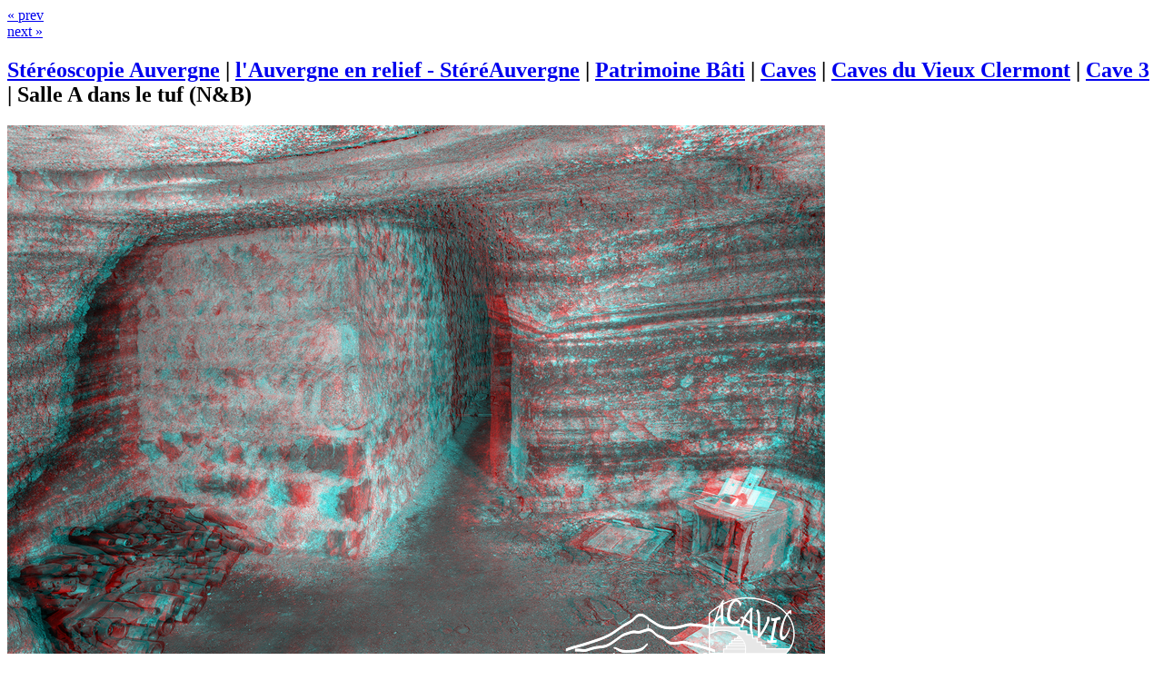

--- FILE ---
content_type: text/html; charset=UTF-8
request_url: https://www.stereauvergne.fr/patrimoinebati/caves/caves-du-vieux-clermont/cave-3/dromeuf_6178_79_83_hdr_tncfo_t6600-anag-cave3sallea-nb-h1080.png.php
body_size: 5739
content:
<!DOCTYPE html>
<html lang="fr-FR">
	<head>
		<meta charset="UTF-8">
			<script src="/zp-core/js/jquery.min.js"></script>
	<script src="/zp-core/js/jquery-migrate.min.js"></script>
			<script src="/zp-core/js/zp_general.js"></script>
			<script src="/zp-core/js/encoder.js"></script>
	<script src="/zp-core/js/tag.js"></script>
		<link type="text/css" rel="stylesheet" href="/zp-core/zp-extensions/tag_suggest/tag.css" />
		<script>
		var _tagList = ["Abreuvoir","Abri","ACAVIC","Aditus","Aiguille volcanique","Aiguilles du Diable","Alandier","Amas d\'amphores","Amphore","Anaglyphe","âne","ânon","Arbre","Arc boutant","Arc brisé","Arc en anse","Arc parabolique","Arc plein-cintre","Archéotroupe","Argile","Arkose","Art Naturel","ASM Rugby","Augustonemetum","Autel Druidique","Basalte","Bassin","Bataille","Bâtiment gallo-romain","Beaune-le-Froid","Benmoréite","Bloc, claste volcanique","Bois de Fontmagnie","Bois de Rochetoux","Bombe volcanique","Bouclier de Brennus","Bouteille","Brèche de Rolland","Buron","Butte de Montjuzet","Cage","Calcaire","Calvaire","Canalisation","Caniveau","Captage","Carrière","Carrière Mérovingienne","Cascade","Cascade de la Beaume","Casier","Casque","Cathédrale Clermont-Fd Notre-Dame-de-l\'Assomption","Cave","Cavea","Caviste","Cavité","Cella","Cellier","Chai","Chaîne des Puys","Chamablanc","Chambon-sur-Lac","Chantier pour tonneaux","Chaos granitique","Chapelle","Chapelle absidiale","Chapelle rayonnante","Chapiteau","Charbon","Charme les Chars","Châtaigneraie","Château de Tournoël","Château fort","Chemin de la Vialle","cheminée de fée","Cheminée de fée / Demoiselle coiffée","Cheval","Chevet","Cime de la Plaine","Cirque de la Fontaine Salée","Citerne","Clermont-Ferrand","Clou","Col d\'Eylac","Col de Ceyssat","Col de Font de Cère","Col de la Cabanne","Col de la Croix Morand, Dyane","Col de la Croix Saint-Robert","Colombage","Colonnade basaltique","Colonne","Cône strombolien","Couloir","Cournols","Crâne de Bouc","Crapaudine","Cratère","Crèche","Crête","Crête d\'Argnassou","Creux de la Berte","Croisée d\'Ogives","Croix","Croix de Ternant","Cupule (rocher, pierre)","Cuve","Cuve de foulage","Cygne","Dallage","Danse","Dépotoir","Dolium","Drain","Dyke","Édicule","Emmarchement","Entablement basaltique","Ernest Tyssandier d\'Escous","Érosion","Escalier","Estive","Falaise","Fanum","Fausse colonnade basaltique","Faux prisme","Flèche","Fondation","Fontaine","Fontaine d\'Amboise","Fontaine des Pères","Fontaine du Terrail","Fontaine exèdre","Fontaine Urbain II","Fosse","Fosse d\'aisance","Fouille","Four à pain","Four culinaire Gaulois","Four de potier Gaulois","Four gallo-romain","Foyer","Fromage","Frons scaenae","Gargouille","Gentiane jaune","Gergovie et Val d\'Allier","Gergovie Merdogne","Glace","Glacière (cuve)","GR30","GR4","Grand Sarcoui","Grand Suchet","Grande Roue","Grange","Grotte","Guerrier gaulois","Haute-Auvergne (Cantal)","HDR","Henri Gourgouillon","Hôtel d\'Albiat","Hôtel de Chazerat","Hôtel de Fontenilhes","Hôtel de Grandseigne","Hôtel de Savaron","Hôtel particulier","Hyper-stéréophotographie","Hypocauste","Imbrice","la Banne d\'Ordanche","la Dogne","la Dordogne","la Dore","La Roche-Blanche","la Tour Carrée","Lac Chambon","Lac de Guéry","Lac de Servières","Lande","Lanterneau","Lapilli, lapillo, gravier volcanique","Latrine","le Capucin","Le Mont-Dore","le Traversin","Légionnaire romain","Lembron","Les Ambiani","Les Arverniales","les Fours de Peyre Arse","Les Martres-de-Veyre","Limagne","Linteau","Maison","Maison d\'Adam et Eve","Maison des Centaures","Maison médiévale","Maison renaissance","Marne","Massif des Monts Dore","Massif du Sancy","Mazuc","Menhir","Menhir de Ludesse","Menhir dit Pierre Fichade","Mérule","Mezzanine","Monne","Montagne de la Garde","Montant de porte","Monument","Morphoïmaginoïde","Mortier","Mur","Mur Gallo-Romain","Nef","neussargues","Nichoir","Nid de la Poule","Notre-Dame-du-Port","Nymphée","Ocre","Olloix","Omble Chevalier","Oppidum de Corent","Oppidum de Gergovie - Merdogne","Oppidum de Gondole","Opus incertum","Opus reticulatum","Opus vittatum","Orcet","Orchestra","Orcival","Orgue basaltique","Paille","Palissade","Palissade tressée, claire-voie, treillage","Pan de bois","Pan de la Grange","Parapente","Parapente motorisé","Paréidolies","Parement","Paroi","Pas de l\'âne","Pas de Peyrol","Péribole (enceinte sacrée)","Petit Puy de Dôme","Petit Sarcoui","Petit Suchet","Phonolite","Pierre Carrée","Pierre de lave","Pigeonnier","Pissenlit","Placard","Place de Jaude","Place de la Poterne","Place de la Victoire","Place du Terrail","Plage","Plaine de Laschamp","Plaine du Puy de Dôme","Pont de Riberolles","Porche","Postsceanium","Prés de Côme","Primevère","Prisme basaltique","Prosceanium","Puits","Puits citerne Gauloise","Puits gallo-romain","Pulpitum","Puy","Puy Balmet","Puy Bataillouse","Puy Chavaroche","Puy Chopine","Puy d\'Auzenne","Puy d\'Olloix","Puy de Barbier","Puy de Baudet","Puy de Cacadogne","Puy de Charade","Puy de Cliergue","Puy de Clierzou, le Cliersou","Puy de Combe Perret","Puy de Côme","Puy de Couleyras","Puy de Crouel","Puy de Dôme","Puy de Grave Noire","Puy de Gravenoire","Puy de l\'Aiguiller","Puy de l\'Angle","Puy de la Mey","Puy de la Pierre","Puy de la Tache","Puy de la Tourte","Puy de la Vache","Puy de Lassolas","Puy de Lemptégy (Lantegy)","Puy de Louchadière","Puy de Mareilh","Puy de Mercoeur","Puy de Mercurol","Puy de Mergue","Puy de Monne","Puy de Monteillet","Puy de Monténard","Puy de Peyre Arse","Puy de Peyronère","Puy de Saint-Romain","Puy de Saint-Sandoux","Puy de Sancy","Puy de Seycheuse","Puy de Surains","Puy des Crebasses","Puy des Goules","Puy des Gouttes","Puy des Grosmanaux","Puy Ferrand","Puy Fillu","Puy Griou","Puy Gros","Puy Mary","Puy Pariou","Puy Pouge","Puy Redon","Puy Violent","Râtelier","Roc d\'Hoziéres","Roc de Cuzeau","Roc des Ombres","Roche Noire","Roche ronde","Roche Sanadoire","Roche Taillade","Roche Tuilière","Rocher de Laqueuille","Rocher de Laval","Rocher du Bec","Rochers de l\'Hor","Rochers du Capitaine et ses 3 Filles","Roches de Vassivière","Rudus","Sablière","Saint-Saturnin","Salers","Sanctuaire gallo-romain","Sanctuaire gaulois","Scenae","Scories volcaniques","Seuil de porte","Solin","Source","Source de Bard ou du Chaudron","Source de Ceyssat","Source de la Gargouillère","Source des Saladis","Source du Gourgoulet","Source du Traversin","Source sacrée","Source Saint-Aubin","Square","Square Virlogeux","Squelette","Stade Marcel Michelin","Statumen","Stratovolcan","Stylobates","Summum dorsum","Super-Lioran","Surface scoriacée basaltique","Taverne","Tegula","Téléphérique","Téléphérique du Plomb du Cantal","Téléphérique du Sancy","Temple de Mercure","Temple gallo-romain","Terrazzo","Téton de Vénus","Théâtre gallo-romain","Théâtre ou Hémicycle Gaulois","Therme gallo-romaine","Tintignac","Tour de potier","Tour du Puy de Dôme","Trachy-andésite","Trachy-basalte","Trachyte","Tracs","Tramway Translohr","Tras","Trou de poteau","Tuf","Urbain II","Vache","Vache Montbéliarde","Vache Salers","Vallée de Chaudefour","Vallée de l\'Alagnon","Vallée de la Cère","Vallée de la Jordanne","Vallée glacière de Fontsalade","Varennes","Vasque gallo-romaine","Vendeix Bas / Haut","Vercingétorix","Vieux Clermont","Villa gallo-romaine","Voie gauloise","Voie romaine","Vulcania"];
		$(function() {
			$('#search_input, #edit-editable_4, .tagsuggest').tagSuggest({separator: ',', tags: _tagList})
		});
	</script>
			<script src="/zp-core/zp-extensions/rating/jquery.MetaData.js"></script>
		<script src="/zp-core/zp-extensions/rating/jquery.rating.js"></script>
				<link rel="stylesheet" href="/zp-core/zp-extensions/rating/jquery.rating.css" type="text/css" />
		<script>
			$.fn.rating.options = {cancel: 'retract'};
		</script>
		<meta http-equiv="Cache-control" content="no-cache">
<meta http-equiv="pragma" content="no-cache">
<meta name="description" content="&quot;Les caves sont creusées dans le tuf volcanique constituant la butte de Clermont. Ce tuf est formé par les retombées des panaches de cendre et de blocs diver">
<meta name="publisher" content="https://www.stereauvergne.fr">
<meta name="creator" content="https://www.stereauvergne.fr">
<meta name="author" content="admin">
<meta name="copyright" content="©2012 : www.david-romeuf.fr">
<meta name="generator" content="ZenphotoCMS 1.6.8">
<meta name="revisit-after" content="10 Days">
<meta name="expires" content="Fri, 23 Jan 2026 18:55:49 +0100 GMT">
<link rel="prev" href="https://www.stereauvergne.fr/patrimoinebati/caves/caves-du-vieux-clermont/cave-3/dromeuf_6178_79_83_hdr_tncfo_t6600-anag-cave3sallea-half-h1080.png.php">
<link rel="next" href="https://www.stereauvergne.fr/patrimoinebati/caves/caves-du-vieux-clermont/cave-3/dromeuf_6355_6361_anag-hdr-6000k-tncfo-cave3salleb-depotoirplafondvoute-half-h1080.png.php">
		<title>Salle A dans le tuf (N&amp;B) | Cave 3 | Caves du Vieux Clermont | Caves | Patrimoine Bâti | l&#039;Auvergne en relief - StéréAuvergne | Stéréoscopie Auvergne</title>		<link rel="stylesheet" href="/themes/basic/styles/dark.css" type="text/css" />
		<link rel="stylesheet" href="/themes/basic/common.css" type="text/css" />
					</head>
	<body>
				<div id="main">
			<div id="gallerytitle">
				<div class="imgnav">
											<div class="imgprevious"><a href="/patrimoinebati/caves/caves-du-vieux-clermont/cave-3/dromeuf_6178_79_83_hdr_tncfo_t6600-anag-cave3sallea-half-h1080.png.php" title="Previous Image">« prev</a></div>
												<div class="imgnext"><a href="/patrimoinebati/caves/caves-du-vieux-clermont/cave-3/dromeuf_6355_6361_anag-hdr-6000k-tncfo-cave3salleb-depotoirplafondvoute-half-h1080.png.php" title="Next Image">next »</a></div>
										</div>
				<h2>
					<span>
						<a href="http://www.stereauvergne.fr">Stéréoscopie Auvergne</a><span class="aftertext"> | </span><a href="/" title="l&#039;Auvergne en relief - StéréAuvergne" class="galleryindexurl">l&#039;Auvergne en relief - StéréAuvergne</a> | <a href="/patrimoinebati/" title="Patrimoine Bâti">Patrimoine Bâti</a><span class="betweentext"> | </span><a href="/patrimoinebati/caves/" title="Caves">Caves</a><span class="betweentext"> | </span><a href="/patrimoinebati/caves/caves-du-vieux-clermont/" title="Caves du Vieux Clermont">Caves du Vieux Clermont</a><span class="aftertext"> | </span><a href="/patrimoinebati/caves/caves-du-vieux-clermont/cave-3/" title="Cave 3">Cave 3</a><span class="aftertext"> | </span>					</span>
Salle A dans le tuf (N&amp;B)				</h2>
			</div>
			<!-- The Image -->
			<div id="image">
				<strong>
											<a href="/cache/patrimoinebati/caves/caves-du-vieux-clermont/cave-3/dromeuf_6178_79_83_hdr_tncfo_t6600-anag-cave3sallea-nb-h1080_FULL_watermark-acavic-stereauvergne-blanc.png" title="Salle A dans le tuf (N&amp;B)" class="fullimage">
							<img alt="Salle A dans le tuf (N&amp;B)" loading="lazy" width="900" height="623" src="/cache/patrimoinebati/caves/caves-du-vieux-clermont/cave-3/dromeuf_6178_79_83_hdr_tncfo_t6600-anag-cave3sallea-nb-h1080_900_watermark-acavic-stereauvergne-blanc.png?cached=1594641084" />						</a>
										</strong>
			</div>
			<div id="narrow">
				<h4>
  "Les caves sont creusées dans le tuf volcanique constituant la butte de Clermont. Ce tuf est formé par les retombées des panaches de cendre et de blocs divers sur le pourtour du grand cratère d'explosion (maar de la place de Jaude) situé à l'Ouest. La teinte grise, plus ou moins sombre, dépend pour chaque explosion de la proportion de magma basaltique pulvérisé (noir), et de matériel sédimentaire (blanc) arraché, par les explosions et les éboulements, aux parois du cratère creusé dans les marnes et calcaire oligocène de Limagne. Dans cette masse cendreuse, on observe des blocs anguleux et blancs de calcaire et de marne de 1 à 10 cm, parfois plus. Les blocs de basalte, de forme arrondie, sont plus rares et moins visibles en raison de leur teinte sombre. Le tuf est stratifié avec des couches, souvent faiblement inclinées vers l'extérieur (vers l'Est), épaisses de 10 à 50 cm selon l'importance et les caractéristiques de l'explosion hydro-magmatique qui leur a donné naissance. L'épaisseur totale est de 25 à 30 m et le nombre d'explosions, et donc de niveaux, est compris entre 100 et 150. L'ensemble s'est formé il y a environ 160.000 ans (avant la chaîne des Puys), dans un laps de temps très court : quelques jours ou quelques semaines.", Texte de Jean-Pierre COUTURIÉ (ACAVIC).
</h4>
<p>
  Image en 2D :
</p>
<p>
  <a href="http://www.stereauvergne.fr/Illustrations/DRomeuf_6178_79_83_HDR_TNCFo_T6600-Cave3SalleA_r-logo-h1080.jpg" target="_blank"><img style="border: 1px solid black;" src="http://www.stereauvergne.fr/Illustrations/DRomeuf_6178_79_83_HDR_TNCFo_T6600-Cave3SalleA_r-logo-l900.jpg" alt=""></a>
</p>				<hr /><br />
				<span class="tags_title"><strong>Tags:</strong> </span><ul class="taglist">
	<li><a href="/page/search/tags/ACAVIC/" title="ACAVIC">ACAVIC</a></li>
	<li><a href="/page/search/tags/Anaglyphe/" title="Anaglyphe">Anaglyphe</a></li>
	<li><a href="/page/search/tags/Cave/" title="Cave">Cave</a></li>
	<li><a href="/page/search/tags/HDR/" title="HDR">HDR</a></li>
	<li><a href="/page/search/tags/Tuf/" title="Tuf">Tuf</a></li>
	<li><a href="/page/search/tags/%22Vieux+Clermont%22/" title="Vieux Clermont">Vieux Clermont</a></li>
</ul>				<br class="clearall" />

					<form name="star_rating_images_787" id="star_rating_images_787" action="submit">
					<input type="radio" class="star" name="star_rating-value_images_787" value="1" title="1 star" />
						<input type="radio" class="star" name="star_rating-value_images_787" value="2" title="2 stars" />
						<input type="radio" class="star" name="star_rating-value_images_787" value="3" title="3 stars" />
						<input type="radio" class="star" name="star_rating-value_images_787" value="4" title="4 stars" />
						<input type="radio" class="star" name="star_rating-value_images_787" value="5" title="5 stars" />
						<span id="submit_button_images_787">
				<input type="button" class="button buttons" value="Submit »" onclick="cast_images_787();" />
			</span>
				</form>
	<span class="clearall" ></span>
	<span class="vote" id="vote_images_787" >
		Not yet rated	</span>
	<script>
		var recast_images_787 = 0;
		$(document).ready(function() {
			$('#star_rating_images_787 :radio.star').rating('select', '0');
			});

		function cast_images_787() {
			var dataString = $('#star_rating_images_787').serialize();
			if (dataString || recast_images_787) {
						if (!dataString) {
						dataString = 'star_rating-value_images_787=0';
					}
						$.ajax({
					type: 'POST',
					cache: false,
					url: '/zp-core/zp-extensions/rating/update.php',
					data: dataString + '&id=787&table=images'
				});
				recast_images_787 = 1;
				$('#vote_images_787').html('Vote Submitted');
			} else {
				$('#vote_images_787').html('nothing to submit');
			}
		}
	</script>
				</div>
		</div>
<div id="credit">
	<a href="/page/archive/"  title="Archive View">Archive View</a> |
	Powered by <a href="https://www.zenphoto.org" target="_blank" rel="noopener noreferrer" title="The simpler media website CMS">Zenphoto</a></div>
	</body>
</html>

<!-- zenphoto version 1.6.8 -->
<!-- Zenphoto script processing end:0.1334 seconds -->
